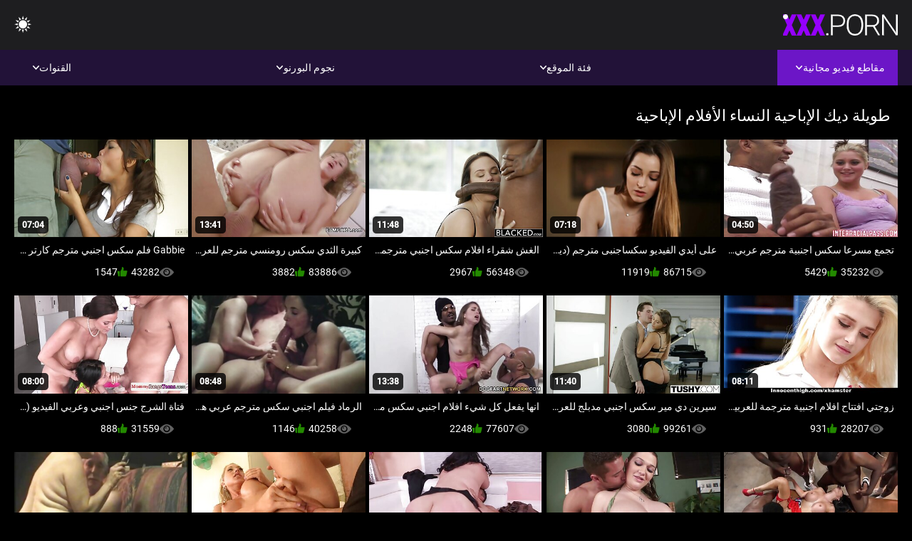

--- FILE ---
content_type: text/html; charset=UTF-8
request_url: https://ar.futaigratis.com/category/big_cock
body_size: 11037
content:
<!DOCTYPE html><html lang="ar" dir="rtl"><head>


<title>طويلة ديك الإباحية الكبار فيديو-افلام سكس عربي اجنبي مترجم  </title>
<meta http-equiv="Content-Type" content="text/html; charset=utf-8">
<meta name="description" content="Free - مجانا  طويلة ديك الإباحية مجانا الأفلام الإباحية ">
<meta name="keywords" content="نجوم الإباحة,الإباحية عالية الدقة,أشرطة الفيديو عالية الدقة,الجنس الفموي,المتشددين,واقع,لعب الأدوار,في سن المراهقة 18+,مؤخرة,كس,غنيمة,زب كبير,الاستمناء,من الخلف,اسلوب هزلي,التبشيرية,عكس راعية البقر,كس محلوق,عن قرب,صغيرة,نهود صغيرة,وجه,قذف المني,شقراء,سمراء,ألعاب الجنس,كس مشذب,الثلاثي,نجوم الإباحة,الإباحية عالية الدقة,أشرطة الفيديو عالية الدقة,الجنس الفموي,المتشددين,واقع,لعب الأدوار,في سن المراهقة,خطوة الخيال,المحرمات,نائب الرئيس طلقات,غرفة نوم سرير,بنت,الشعر الداكن,سمراء,شقراء,كس اللعب,النوم,قلص كس,الثلاثي,3 بعض,كارلي بيكر ">
<meta name="viewport" content="width=device-width, initial-scale=1">
<base target="_blank">

<link rel="icon" type="image/x-icon" href="/favicons/favicon.ico">
<link rel="apple-touch-icon" sizes="32x32" href="/favicons/touch-icon-iphone.png">
<link rel="apple-touch-icon" sizes="76x76" href="/favicons/touch-icon-ipad.png">
<link rel="apple-touch-icon" sizes="120x120" href="/favicons/touch-icon-iphone-retina.png">
<link rel="apple-touch-icon" sizes="152x152" href="/favicons/touch-icon-ipad-retina.png">

<link href="/css/all5.css" rel="stylesheet" type="text/css">
<link href="/css/slick.css" rel="stylesheet" type="text/css">
<link href="/css/select2.css" rel="stylesheet" type="text/css">
<link href="https://ar.futaigratis.com/category/big_cock/" rel="canonical">
</head>
<body class="1 box_middle no-touch">

<div class="wrapper">
<header class="pignr">
<div class="container">
<div class="holder">
<div class="column second">
<button type="button" class="hamburger" title="menu">
<span></span>
</button>
<div class="logo">
<a href="/" class="pignr">
<img src="/files/logo.png" width="161" height="30" title="افلام سكس عربي اجنبي مترجم">
</a>
</div>
</div>

<div class="column second">
<button type="button" class="change_theme js-night-mode" title="menu">
<i class="icon-shine"></i>
</button>


<button type="button" class="mask_search" title="menu">
<i class="icon-search"></i>
</button>
</div>
</div>
<div class="navigation">
<nav>
<div class="item active">
<a href="#" class="onClick pignr videos">
<span>مقاطع فيديو مجانية </span>
<i class="icon-arrow-down"></i>
</a>
<div class="dropped_sm">
<a href="/top.html" class="pignr item_sort">
<i class="icon-like"></i>
<span>الأعلى تقييما </span>
</a>
<a href="/newporn.html" class="pignr item_sort">
<i class="icon-new"></i>
<span>آخر </span>
</a>
<a href="/popular.html" class="pignr item_sort">
<i class="icon-view"></i>
<span>الأكثر مشاهدة </span>
</a>

</div>
</div>
<div class="item item_second">
<a href="#" class="pignr onClick categories">
<span>فئة الموقع </span>
<i class="icon-arrow-down"></i>
</a>
<div class="dropped_lg">
<div class="container" id="list_categories_categories_top_menu">
<div class="columns">

<div class="categories_list" id="list_categories_categories_top_menu_items">




<div class="categories_item">
<a href="/category/amateur/">الهواة اللعنة</a>
</div>			
				<div class="categories_item">
<a href="/category/hd/">مثير</a>
</div>			
				<div class="categories_item">
<a href="/category/teens/">مثير المراهقين</a>
</div>			
				<div class="categories_item">
<a href="/category/asian/">ياباني</a>
</div>			
				<div class="categories_item">
<a href="/category/milf/">ام اريد انيكها</a>
</div>			
				<div class="categories_item">
<a href="/category/matures/">ناضجة الجنس</a>
</div>			
				<div class="categories_item">
<a href="/category/blowjobs/">تمتص الديك</a>
</div>			
				<div class="categories_item">
<a href="/category/big_boobs/">كبير الثدي</a>
</div>			
				<div class="categories_item">
<a href="/category/hardcore/">الجنس الساخن</a>
</div>			
				<div class="categories_item">
<a href="/category/anal/">الشرج الفيديو</a>
</div>			
				<div class="categories_item">
<a href="/category/japanese/">ياباني</a>
</div>			
				<div class="categories_item">
<a href="/category/cumshots/">شاعر المليون أفلام</a>
</div>			
				<div class="categories_item">
<a href="/category/masturbation/">الاستمناء</a>
</div>			
				<div class="categories_item">
<a href="/category/pussy/">كس</a>
</div>			
				<div class="categories_item">
<a href="/category/voyeur/">تجسس</a>
</div>			
				<div class="categories_item">
<a href="/category/old+young/">قديم شاب إباحية</a>
</div>			
				<div class="categories_item">
<a href="/category/babes/">فاتنة الساخنة</a>
</div>			
				<div class="categories_item">
<a href="/category/wife/">زوجة</a>
</div>			
				<div class="categories_item">
<a href="/category/grannies/">الجدات</a>
</div>			
				<div class="categories_item">
<a href="/category/public_nudity/">وامض</a>
</div>			
				

<div class="categories_item">
<a href="/categories.html" class="more">انظر كل القائمة </a>
</div>
</div>
</div>
</div>
</div>
</div>

<div class="item item_second">
<a href="/category/hd/" class="pignr onClick pornstars">
<span>نجوم البورنو </span>
<i class="icon-arrow-down"></i>
</a>

</div>
<div class="item item_second">
<a href="#" class="pignr onClick channels">
<span>القنوات </span>
<i class="icon-arrow-down"></i>
</a>
<div class="dropped_lg">
<div class="container" id="list_dvds_menu_top_channels">
<div class="columns">

<div class="categories_list" id="list_dvds_menu_top_channels_items">
<div class="categories_item">
<a class="pignr" href="/tag/168/">sex اجنبي مترجم عربيs</a>
</div>		


                    
   <div class="categories_item">
<a class="pignr" href="/tag/74/">sex مترجم عربىs</a>
</div>		


                    
   <div class="categories_item">
<a class="pignr" href="/tag/5/">xnxx اجنبي مترجمs</a>
</div>		


                    
   <div class="categories_item">
<a class="pignr" href="/tag/48/">xnxx اجنبي مترجم عربيs</a>
</div>		


                    
   <div class="categories_item">
<a class="pignr" href="/tag/229/">xnxx افلام اجنبي مترجم عربيs</a>
</div>		


                    
   <div class="categories_item">
<a class="pignr" href="/tag/29/">أفلام سكس أجنبي مترجمs</a>
</div>		


                    
   <div class="categories_item">
<a class="pignr" href="/tag/50/">أفلام سكس اجنبية مترجمةs</a>
</div>		


                    
   <div class="categories_item">
<a class="pignr" href="/tag/102/">أفلام سكس اجنبية مترجمة للعربيةs</a>
</div>		


                    
   <div class="categories_item">
<a class="pignr" href="/tag/219/">أفلام سكس عربي وأجنبيs</a>
</div>		


                    
   <div class="categories_item">
<a class="pignr" href="/tag/101/">اجمل افلام سكس اجنبي مترجمs</a>
</div>		


                    
   

<div class="categories_item">
<a class="pignr" href="https://ar.seksaseksi.com/">تحميل افلام سكس مترجم</a>
</div>		

<div class="categories_item">
<a class="pignr" href="https://arabsx.xyz/">تحميل سكس عربي</a>
</div>		

<div class="categories_item">
<a class="pignr" href="https://ar.mopedar.com/">افلام رومانسيه سكس</a>
</div>		

<div class="categories_item">
<a class="pignr" href="https://ar.tynulis.com/">افلام سكس كلاسيك مترجم</a>
</div>		

<div class="categories_item">
<a class="pignr" href="https://xv77vx.com/">سكس محارم</a>
</div>		

<div class="categories_item">
<a class="pignr" href="https://ar.persiansexvideos.com/">سكس افلام رومانسية</a>
</div>		

<div class="categories_item">
<a class="pignr" href="https://ar.filmekteljes.top/">افلام سكس كلاسيك مترجم</a>
</div>		

<div class="categories_item">
<a class="pignr" href="https://ar.erotischefilmpjes.net/">افلام سكس مترجم جديد</a>
</div>		

<div class="categories_item">
<a class="pignr" href="https://ar.baberas.com/">تحميل افلام سكس مترجم</a>
</div>		

<div class="categories_item">
<a class="pignr" href="https://arabarab.net/">مقطع سكس عربي</a>
</div>		




<div class="categories_item">
<a href="/tags.html" class="pignr more">انظر كل القائمة </a>
</div>
</div>
</div>
</div>
</div>
</div>







</nav>
</div>
 </div></header>

<main>
<section class="columns_thumbs">
<div class="container">
<div class="container">
<div class="headline">
<h1 class="title">طويلة ديك الإباحية النساء الأفلام الإباحية </h1>
 </div><div class="thumbs" id="list_videos_videos_watched_right_now_items">


<div class="item thumb">
<a href="https://ar.futaigratis.com/link.php" title="تجمع مسرعا سكس اجنبية مترجم عربي العاهرة الفيديو (جيانا Foxxx)" class="th">
<span class="wrap_image th">
<img src="https://ar.futaigratis.com/media/thumbs/0/v07390.jpg?1641853468" alt="تجمع مسرعا سكس اجنبية مترجم عربي العاهرة الفيديو (جيانا Foxxx)" width="400" height="225" style="display: block;">
<span class="time">04:50</span>

</span>
<span class="tools_thumbs">
<span class="title">
تجمع مسرعا سكس اجنبية مترجم عربي العاهرة الفيديو (جيانا Foxxx)
</span>
</span>
</a>
<span class="columns">
<span class="col">
<span class="view">
<i class="icon-view"></i>
<span style="color:#FFF;">35232</span>
</span>
<span class="like_view">
<i class="icon-like"></i>
<span style="color:#FFF;">5429</span>
</span>
</span>
<span class="col second">
</span>
</span>
</div><div class="item thumb">
<a href="https://ar.futaigratis.com/link.php" title="على أيدي الفيديو سكساجنبى مترجم (ديفون لي, جانيت ميسون هولي سامبسون)" class="th">
<span class="wrap_image th">
<img src="https://ar.futaigratis.com/media/thumbs/4/v06214.jpg?1641560932" alt="على أيدي الفيديو سكساجنبى مترجم (ديفون لي, جانيت ميسون هولي سامبسون)" width="400" height="225" style="display: block;">
<span class="time">07:18</span>

</span>
<span class="tools_thumbs">
<span class="title">
على أيدي الفيديو سكساجنبى مترجم (ديفون لي, جانيت ميسون هولي سامبسون)
</span>
</span>
</a>
<span class="columns">
<span class="col">
<span class="view">
<i class="icon-view"></i>
<span style="color:#FFF;">86715</span>
</span>
<span class="like_view">
<i class="icon-like"></i>
<span style="color:#FFF;">11919</span>
</span>
</span>
<span class="col second">
</span>
</span>
</div><div class="item thumb">
<a href="/video/1247/%D8%A7%D9%84%D8%BA%D8%B4-%D8%B4%D9%82%D8%B1%D8%A7%D8%A1-%D8%A7%D9%81%D9%84%D8%A7%D9%85-%D8%B3%D9%83%D8%B3-%D8%A7%D8%AC%D9%86%D8%A8%D9%8A-%D9%85%D8%AA%D8%B1%D8%AC%D9%85%D9%87-%D9%83%D8%A7%D9%85%D9%84%D9%87-%D8%B2%D9%88%D8%AC%D8%AA%D9%87-%D8%A7%D8%B4%D8%AA%D8%B9%D9%84%D8%AA-%D8%A5%D8%B9%D8%B7%D8%A7%D8%A1-%D8%B1%D8%A6%D9%8A%D8%B3/" title="الغش شقراء افلام سكس اجنبي مترجمه كامله زوجته اشتعلت إعطاء رئيس" class="th">
<span class="wrap_image th">
<img src="https://ar.futaigratis.com/media/thumbs/7/v01247.jpg?1645920595" alt="الغش شقراء افلام سكس اجنبي مترجمه كامله زوجته اشتعلت إعطاء رئيس" width="400" height="225" style="display: block;">
<span class="time">11:48</span>

</span>
<span class="tools_thumbs">
<span class="title">
الغش شقراء افلام سكس اجنبي مترجمه كامله زوجته اشتعلت إعطاء رئيس
</span>
</span>
</a>
<span class="columns">
<span class="col">
<span class="view">
<i class="icon-view"></i>
<span style="color:#FFF;">56348</span>
</span>
<span class="like_view">
<i class="icon-like"></i>
<span style="color:#FFF;">2967</span>
</span>
</span>
<span class="col second">
</span>
</span>
</div><div class="item thumb">
<a href="https://ar.futaigratis.com/link.php" title="كبيرة الثدي سكس رومنسي مترجم للعربية فتاة تحصل مارس الجنس على الأرض" class="th">
<span class="wrap_image th">
<img src="https://ar.futaigratis.com/media/thumbs/3/v00523.jpg?1641559134" alt="كبيرة الثدي سكس رومنسي مترجم للعربية فتاة تحصل مارس الجنس على الأرض" width="400" height="225" style="display: block;">
<span class="time">13:41</span>

</span>
<span class="tools_thumbs">
<span class="title">
كبيرة الثدي سكس رومنسي مترجم للعربية فتاة تحصل مارس الجنس على الأرض
</span>
</span>
</a>
<span class="columns">
<span class="col">
<span class="view">
<i class="icon-view"></i>
<span style="color:#FFF;">83886</span>
</span>
<span class="like_view">
<i class="icon-like"></i>
<span style="color:#FFF;">3882</span>
</span>
</span>
<span class="col second">
</span>
</span>
</div><div class="item thumb">
<a href="https://ar.futaigratis.com/link.php" title="Gabbie فلم سكس اجنبي مترجم كارتر على الكمال" class="th">
<span class="wrap_image th">
<img src="https://ar.futaigratis.com/media/thumbs/6/v07286.jpg?1644467460" alt="Gabbie فلم سكس اجنبي مترجم كارتر على الكمال" width="400" height="225" style="display: block;">
<span class="time">07:04</span>

</span>
<span class="tools_thumbs">
<span class="title">
Gabbie فلم سكس اجنبي مترجم كارتر على الكمال
</span>
</span>
</a>
<span class="columns">
<span class="col">
<span class="view">
<i class="icon-view"></i>
<span style="color:#FFF;">43282</span>
</span>
<span class="like_view">
<i class="icon-like"></i>
<span style="color:#FFF;">1547</span>
</span>
</span>
<span class="col second">
</span>
</span>
</div><div class="item thumb">
<a href="/video/1618/%D8%B2%D9%88%D8%AC%D8%AA%D9%8A-%D8%A7%D9%81%D8%AA%D8%AA%D8%A7%D8%AD-%D8%A7%D9%81%D9%84%D8%A7%D9%85-%D8%A7%D8%AC%D9%86%D8%A8%D9%8A%D8%A9-%D9%85%D8%AA%D8%B1%D8%AC%D9%85%D8%A9-%D9%84%D9%84%D8%B9%D8%B1%D8%A8%D9%8A%D8%A9-%D8%B3%D9%83%D8%B3-%D8%A8%D9%8A%D8%B9-%D8%A7%D9%84%D9%81%D9%8A%D8%AF%D9%8A%D9%88-%D9%81%D9%8A%D9%83%D8%AA%D9%88%D8%B1%D9%8A%D8%A7-%D9%84%D9%88%D8%B3%D9%88%D9%86-/" title="زوجتي افتتاح افلام اجنبية مترجمة للعربية سكس بيع الفيديو (فيكتوريا لوسون)" class="th">
<span class="wrap_image th">
<img src="https://ar.futaigratis.com/media/thumbs/8/v01618.jpg?1641652691" alt="زوجتي افتتاح افلام اجنبية مترجمة للعربية سكس بيع الفيديو (فيكتوريا لوسون)" width="400" height="225" style="display: block;">
<span class="time">08:11</span>

</span>
<span class="tools_thumbs">
<span class="title">
زوجتي افتتاح افلام اجنبية مترجمة للعربية سكس بيع الفيديو (فيكتوريا لوسون)
</span>
</span>
</a>
<span class="columns">
<span class="col">
<span class="view">
<i class="icon-view"></i>
<span style="color:#FFF;">28207</span>
</span>
<span class="like_view">
<i class="icon-like"></i>
<span style="color:#FFF;">931</span>
</span>
</span>
<span class="col second">
</span>
</span>
</div><div class="item thumb">
<a href="https://ar.futaigratis.com/link.php" title="سيرين دي مير سكس اجنبي مدبلج للعربيه & إيفا Notty في أول بيان المعلم الفيديو (تشاد الأبيض)" class="th">
<span class="wrap_image th">
<img src="https://ar.futaigratis.com/media/thumbs/1/v06911.jpg?1642210684" alt="سيرين دي مير سكس اجنبي مدبلج للعربيه & إيفا Notty في أول بيان المعلم الفيديو (تشاد الأبيض)" width="400" height="225" style="display: block;">
<span class="time">11:40</span>

</span>
<span class="tools_thumbs">
<span class="title">
سيرين دي مير سكس اجنبي مدبلج للعربيه & إيفا Notty في أول بيان المعلم الفيديو (تشاد الأبيض)
</span>
</span>
</a>
<span class="columns">
<span class="col">
<span class="view">
<i class="icon-view"></i>
<span style="color:#FFF;">99261</span>
</span>
<span class="like_view">
<i class="icon-like"></i>
<span style="color:#FFF;">3080</span>
</span>
</span>
<span class="col second">
</span>
</span>
</div><div class="item thumb">
<a href="/video/5003/%D8%A7%D9%86%D9%87%D8%A7-%D9%8A%D9%81%D8%B9%D9%84-%D9%83%D9%84-%D8%B4%D9%8A%D8%A1-%D8%A7%D9%81%D9%84%D8%A7%D9%85-%D8%A7%D8%AC%D9%86%D8%A8%D9%8A-%D8%B3%D9%83%D8%B3-%D9%85%D8%AD%D8%A7%D8%B1%D9%85-%D9%85%D9%86-%D8%A3%D8%AC%D9%84-%D8%A7%D9%84%D9%85%D8%A7%D9%84-%D9%81%D9%8A%D8%AF%D9%8A%D9%88-%D9%83%D8%A7%D8%AA%D8%A7%D9%84%D9%8A%D9%86%D8%A7-%D8%A3%D9%88%D8%B3%D8%A7-/" title="انها يفعل كل شيء افلام اجنبي سكس محارم من أجل المال-فيديو (كاتالينا أوسا)" class="th">
<span class="wrap_image th">
<img src="https://ar.futaigratis.com/media/thumbs/3/v05003.jpg?1642028902" alt="انها يفعل كل شيء افلام اجنبي سكس محارم من أجل المال-فيديو (كاتالينا أوسا)" width="400" height="225" style="display: block;">
<span class="time">13:38</span>

</span>
<span class="tools_thumbs">
<span class="title">
انها يفعل كل شيء افلام اجنبي سكس محارم من أجل المال-فيديو (كاتالينا أوسا)
</span>
</span>
</a>
<span class="columns">
<span class="col">
<span class="view">
<i class="icon-view"></i>
<span style="color:#FFF;">77607</span>
</span>
<span class="like_view">
<i class="icon-like"></i>
<span style="color:#FFF;">2248</span>
</span>
</span>
<span class="col second">
</span>
</span>
</div><div class="item thumb">
<a href="https://ar.futaigratis.com/link.php" title="الرماد فيلم اجنبي سكس مترجم عربي هوليوود وبيل بيلي في المجاور العلاقة" class="th">
<span class="wrap_image th">
<img src="https://ar.futaigratis.com/media/thumbs/7/v03987.jpg?1641517692" alt="الرماد فيلم اجنبي سكس مترجم عربي هوليوود وبيل بيلي في المجاور العلاقة" width="400" height="225" style="display: block;">
<span class="time">08:48</span>

</span>
<span class="tools_thumbs">
<span class="title">
الرماد فيلم اجنبي سكس مترجم عربي هوليوود وبيل بيلي في المجاور العلاقة
</span>
</span>
</a>
<span class="columns">
<span class="col">
<span class="view">
<i class="icon-view"></i>
<span style="color:#FFF;">40258</span>
</span>
<span class="like_view">
<i class="icon-like"></i>
<span style="color:#FFF;">1146</span>
</span>
</span>
<span class="col second">
</span>
</span>
</div><div class="item thumb">
<a href="/video/4370/%D9%81%D8%AA%D8%A7%D8%A9-%D8%A7%D9%84%D8%B4%D8%B1%D8%AC-%D8%AC%D9%86%D8%B3-%D8%A7%D8%AC%D9%86%D8%A8%D9%8A-%D9%88%D8%B9%D8%B1%D8%A8%D9%8A-%D8%A7%D9%84%D9%81%D9%8A%D8%AF%D9%8A%D9%88-%D8%A8%D8%B1%D9%8A%D8%AC%D9%8A%D8%AA-%D8%A8-/" title="فتاة الشرج جنس اجنبي وعربي الفيديو (بريجيت ب)" class="th">
<span class="wrap_image th">
<img src="https://ar.futaigratis.com/media/thumbs/0/v04370.jpg?1642070178" alt="فتاة الشرج جنس اجنبي وعربي الفيديو (بريجيت ب)" width="400" height="225" style="display: block;">
<span class="time">08:00</span>

</span>
<span class="tools_thumbs">
<span class="title">
فتاة الشرج جنس اجنبي وعربي الفيديو (بريجيت ب)
</span>
</span>
</a>
<span class="columns">
<span class="col">
<span class="view">
<i class="icon-view"></i>
<span style="color:#FFF;">31559</span>
</span>
<span class="like_view">
<i class="icon-like"></i>
<span style="color:#FFF;">888</span>
</span>
</span>
<span class="col second">
</span>
</span>
</div><div class="item thumb">
<a href="/video/9125/%D8%A7%D9%84%D8%AC%D8%A7%D8%B1-%D8%A7%D9%84%D9%85%D9%86%D8%AD%D8%B1%D9%81%D9%8A%D9%86-%D8%B9%D9%84%D9%89-%D8%A7%D9%84%D8%B3%D8%A7%D8%AE%D9%86-%D8%A7%D9%81%D9%84%D8%A7%D9%85-%D8%B3%D9%83%D8%B3-%D8%A7%D8%AC%D9%86%D8%A8%D9%8A-%D9%85%D8%AA%D8%B1%D8%AC%D9%85%D9%87-%D8%B9%D8%B1%D8%A8%D9%8A-%D9%83%D8%A7%D9%85%D9%84%D9%87-%D9%81%D8%AA%D8%A7%D8%A9-%D9%81%D9%8A%D8%AF%D9%8A%D9%88-%D9%83%D8%B1%D9%8A%D8%B3%D8%AA%D9%8A%D8%A7%D9%86%D8%A7-cinn-/" title="الجار المنحرفين على الساخن افلام سكس اجنبي مترجمه عربي كامله فتاة فيديو (كريستيانا Cinn)" class="th">
<span class="wrap_image th">
<img src="https://ar.futaigratis.com/media/thumbs/5/v09125.jpg?1645661395" alt="الجار المنحرفين على الساخن افلام سكس اجنبي مترجمه عربي كامله فتاة فيديو (كريستيانا Cinn)" width="400" height="225" style="display: block;">
<span class="time">10:52</span>

</span>
<span class="tools_thumbs">
<span class="title">
الجار المنحرفين على الساخن افلام سكس اجنبي مترجمه عربي كامله فتاة فيديو (كريستيانا Cinn)
</span>
</span>
</a>
<span class="columns">
<span class="col">
<span class="view">
<i class="icon-view"></i>
<span style="color:#FFF;">36315</span>
</span>
<span class="like_view">
<i class="icon-like"></i>
<span style="color:#FFF;">1004</span>
</span>
</span>
<span class="col second">
</span>
</span>
</div><div class="item thumb">
<a href="/video/649/%D9%84%D8%A7-%D8%A7%D9%84%D8%B2%D9%87%D9%88%D8%B1-%D8%B3%D9%83%D8%B3-%D8%A7%D8%AC%D9%86%D8%A8%D9%8A-%D9%85%D8%AA%D8%B1%D8%AC%D9%85-%D9%86%D8%A7%D8%B1-%D8%A3%D8%B1%D9%8A%D8%AF-%D8%B1%D8%A3%D8%B3-%D8%A7%D9%84%D9%81%D8%B7%D8%B1-%D9%82%D8%A7%D8%B3%D9%8A%D8%A9-%D8%A7%D9%84%D8%AE%D8%A7%D8%B5-%D8%A8%D9%83/" title="لا الزهور ، سكس اجنبي مترجم نار أريد رأس الفطر قاسية الخاص بك" class="th">
<span class="wrap_image th">
<img src="https://ar.futaigratis.com/media/thumbs/9/v00649.jpg?1642990902" alt="لا الزهور ، سكس اجنبي مترجم نار أريد رأس الفطر قاسية الخاص بك" width="400" height="225" style="display: block;">
<span class="time">06:49</span>

</span>
<span class="tools_thumbs">
<span class="title">
لا الزهور ، سكس اجنبي مترجم نار أريد رأس الفطر قاسية الخاص بك
</span>
</span>
</a>
<span class="columns">
<span class="col">
<span class="view">
<i class="icon-view"></i>
<span style="color:#FFF;">35468</span>
</span>
<span class="like_view">
<i class="icon-like"></i>
<span style="color:#FFF;">949</span>
</span>
</span>
<span class="col second">
</span>
</span>
</div><div class="item thumb">
<a href="https://ar.futaigratis.com/link.php" title="Mammograb سكس اجنبي مترجم جديد صديقتي فيديو (نيكي بنز, Nikki Sexx)" class="th">
<span class="wrap_image th">
<img src="https://ar.futaigratis.com/media/thumbs/7/v06597.jpg?1641750734" alt="Mammograb سكس اجنبي مترجم جديد صديقتي فيديو (نيكي بنز, Nikki Sexx)" width="400" height="225" style="display: block;">
<span class="time">12:14</span>

</span>
<span class="tools_thumbs">
<span class="title">
Mammograb سكس اجنبي مترجم جديد صديقتي فيديو (نيكي بنز, Nikki Sexx)
</span>
</span>
</a>
<span class="columns">
<span class="col">
<span class="view">
<i class="icon-view"></i>
<span style="color:#FFF;">35322</span>
</span>
<span class="like_view">
<i class="icon-like"></i>
<span style="color:#FFF;">882</span>
</span>
</span>
<span class="col second">
</span>
</span>
</div><div class="item thumb">
<a href="https://ar.futaigratis.com/link.php" title="أكثر سيكس اجنبي مترجم عربي من يبدو الفيديو (المطر الكرز)" class="th">
<span class="wrap_image th">
<img src="https://ar.futaigratis.com/media/thumbs/1/v02931.jpg?1644377786" alt="أكثر سيكس اجنبي مترجم عربي من يبدو الفيديو (المطر الكرز)" width="400" height="225" style="display: block;">
<span class="time">06:20</span>

</span>
<span class="tools_thumbs">
<span class="title">
أكثر سيكس اجنبي مترجم عربي من يبدو الفيديو (المطر الكرز)
</span>
</span>
</a>
<span class="columns">
<span class="col">
<span class="view">
<i class="icon-view"></i>
<span style="color:#FFF;">81299</span>
</span>
<span class="like_view">
<i class="icon-like"></i>
<span style="color:#FFF;">1944</span>
</span>
</span>
<span class="col second">
</span>
</span>
</div><div class="item thumb">
<a href="/video/4433/%D8%B7%D9%84%D9%82%D8%AA%D9%8A%D9%86-%D9%81%D9%8A-%D8%A7%D9%84%D9%81%D9%83-%D9%85%D9%82%D8%A7%D8%B7%D8%B9-%D9%81%D9%8A%D8%AF%D9%8A%D9%88-%D8%B3%D9%83%D8%B3-%D8%A7%D8%AC%D9%86%D8%A8%D9%8A-%D9%88%D8%B9%D8%B1%D8%A8%D9%8A-%D8%A7%D9%84%D9%81%D9%8A%D8%AF%D9%8A%D9%88-%D8%A8%D8%B1%D9%8A%D8%AA%D9%86%D9%8A-%D8%A7%D9%84%D8%B9%D9%86%D8%A8%D8%B1-/" title="طلقتين في الفك! مقاطع فيديو سكس اجنبي وعربي الفيديو (بريتني العنبر)" class="th">
<span class="wrap_image th">
<img src="https://ar.futaigratis.com/media/thumbs/3/v04433.jpg?1642129568" alt="طلقتين في الفك! مقاطع فيديو سكس اجنبي وعربي الفيديو (بريتني العنبر)" width="400" height="225" style="display: block;">
<span class="time">10:46</span>

</span>
<span class="tools_thumbs">
<span class="title">
طلقتين في الفك! مقاطع فيديو سكس اجنبي وعربي الفيديو (بريتني العنبر)
</span>
</span>
</a>
<span class="columns">
<span class="col">
<span class="view">
<i class="icon-view"></i>
<span style="color:#FFF;">98471</span>
</span>
<span class="like_view">
<i class="icon-like"></i>
<span style="color:#FFF;">2352</span>
</span>
</span>
<span class="col second">
</span>
</span>
</div><div class="item thumb">
<a href="/video/6281/%D9%81%D9%8A%D8%AF%D9%8A%D9%88-%D8%B3%D9%8A%D9%86%D9%83%D9%88-%D8%AF%D9%8A-%D8%B3%D9%83%D8%B3-%D9%85%D8%AA%D8%B1%D8%AC%D9%85-%D8%B9%D8%B1%D8%A8%D9%8A-%D8%A7%D8%AC%D9%86%D8%A8%D9%8A-%D9%85%D8%A7%D9%8A%D9%88-%D8%A7%D9%84%D9%85%D8%A7%D8%B3-%D9%83%D9%8A%D8%AA%D9%8A-/" title="فيديو سينكو دي سكس مترجم عربي اجنبي مايو (الماس كيتي)" class="th">
<span class="wrap_image th">
<img src="https://ar.futaigratis.com/media/thumbs/1/v06281.jpg?1642210685" alt="فيديو سينكو دي سكس مترجم عربي اجنبي مايو (الماس كيتي)" width="400" height="225" style="display: block;">
<span class="time">07:19</span>

</span>
<span class="tools_thumbs">
<span class="title">
فيديو سينكو دي سكس مترجم عربي اجنبي مايو (الماس كيتي)
</span>
</span>
</a>
<span class="columns">
<span class="col">
<span class="view">
<i class="icon-view"></i>
<span style="color:#FFF;">14301</span>
</span>
<span class="like_view">
<i class="icon-like"></i>
<span style="color:#FFF;">328</span>
</span>
</span>
<span class="col second">
</span>
</span>
</div><div class="item thumb">
<a href="/video/9943/%D8%A7%D9%84%D8%BA%D8%B3%D9%8A%D9%84-%D8%A7%D9%84%D9%82%D8%B0%D8%B1-%D9%81%D9%8A%D8%AF%D9%8A%D9%88-%D8%AA%D9%8A%D8%A7-%D9%85%D8%A7%D9%83%D9%86%D8%B2%D9%8A-xnxx-%D8%A7%D8%AC%D9%86%D8%A8%D9%8A-%D9%85%D8%AA%D8%B1%D8%AC%D9%85/" title="الغسيل القذر فيديو (تيا ماكنزي) xnxx اجنبي مترجم" class="th">
<span class="wrap_image th">
<img src="https://ar.futaigratis.com/media/thumbs/3/v09943.jpg?1641429403" alt="الغسيل القذر فيديو (تيا ماكنزي) xnxx اجنبي مترجم" width="400" height="225" style="display: block;">
<span class="time">08:00</span>

</span>
<span class="tools_thumbs">
<span class="title">
الغسيل القذر فيديو (تيا ماكنزي) xnxx اجنبي مترجم
</span>
</span>
</a>
<span class="columns">
<span class="col">
<span class="view">
<i class="icon-view"></i>
<span style="color:#FFF;">92048</span>
</span>
<span class="like_view">
<i class="icon-like"></i>
<span style="color:#FFF;">2109</span>
</span>
</span>
<span class="col second">
</span>
</span>
</div><div class="item thumb">
<a href="/video/3502/%D8%B2%D9%88%D8%AC%D8%A9-%D8%A7%D9%84%D8%A7%D8%B3%D8%AA%D8%AD%D9%85%D8%A7%D9%85-%D9%85%D8%B9-%D8%AC%D9%84%D9%8A%D8%B3%D8%A9-%D8%A7%D9%84%D8%A3%D8%B7%D9%81%D8%A7%D9%84-%D9%81%D9%8A%D8%AF%D9%8A%D9%88-%D8%A7%D9%81%D8%A7-%D8%A3%D8%AF%D8%A7%D9%85%D8%B3-%D8%A7%D9%81%D9%84%D8%A7%D9%85-%D8%B3%D9%83%D8%B3-%D8%A7%D8%AC%D9%86%D8%A8%D9%8A-%D8%AC%D8%AF%D9%8A%D8%AF-%D9%85%D8%AA%D8%B1%D8%AC%D9%85-%D8%AC%D9%8A%D8%B3%D9%8A-%D8%AC%D9%88%D9%86%D8%B2-%D8%A3%D8%BA%D8%B3%D8%B7%D8%B3-%D8%A3%D9%85%D9%8A%D8%B3-/" title="زوجة الاستحمام مع جليسة الأطفال-فيديو (افا أدامس, افلام سكس اجنبي جديد مترجم جيسي جونز, أغسطس أميس)" class="th">
<span class="wrap_image th">
<img src="https://ar.futaigratis.com/media/thumbs/2/v03502.jpg?1641957687" alt="زوجة الاستحمام مع جليسة الأطفال-فيديو (افا أدامس, افلام سكس اجنبي جديد مترجم جيسي جونز, أغسطس أميس)" width="400" height="225" style="display: block;">
<span class="time">10:20</span>

</span>
<span class="tools_thumbs">
<span class="title">
زوجة الاستحمام مع جليسة الأطفال-فيديو (افا أدامس, افلام سكس اجنبي جديد مترجم جيسي جونز, أغسطس أميس)
</span>
</span>
</a>
<span class="columns">
<span class="col">
<span class="view">
<i class="icon-view"></i>
<span style="color:#FFF;">75609</span>
</span>
<span class="like_view">
<i class="icon-like"></i>
<span style="color:#FFF;">1713</span>
</span>
</span>
<span class="col second">
</span>
</span>
</div><div class="item thumb">
<a href="https://ar.futaigratis.com/link.php" title="الأم يعرف أفضل من خلال إعطاء رئيس سكس عربي افلام اجنبية" class="th">
<span class="wrap_image th">
<img src="https://ar.futaigratis.com/media/thumbs/5/v00365.jpg?1643077326" alt="الأم يعرف أفضل من خلال إعطاء رئيس سكس عربي افلام اجنبية" width="400" height="225" style="display: block;">
<span class="time">13:03</span>

</span>
<span class="tools_thumbs">
<span class="title">
الأم يعرف أفضل من خلال إعطاء رئيس سكس عربي افلام اجنبية
</span>
</span>
</a>
<span class="columns">
<span class="col">
<span class="view">
<i class="icon-view"></i>
<span style="color:#FFF;">96485</span>
</span>
<span class="like_view">
<i class="icon-like"></i>
<span style="color:#FFF;">2171</span>
</span>
</span>
<span class="col second">
</span>
</span>
</div><div class="item thumb">
<a href="https://ar.futaigratis.com/link.php" title="فرصتك افلام عربي واجنبي مترجم للتغلب على مؤخرتي! الفيديو (ميسي مارتينيز)" class="th">
<span class="wrap_image th">
<img src="https://ar.futaigratis.com/media/thumbs/5/v06135.jpg?1644197838" alt="فرصتك افلام عربي واجنبي مترجم للتغلب على مؤخرتي! الفيديو (ميسي مارتينيز)" width="400" height="225" style="display: block;">
<span class="time">07:00</span>

</span>
<span class="tools_thumbs">
<span class="title">
فرصتك افلام عربي واجنبي مترجم للتغلب على مؤخرتي! الفيديو (ميسي مارتينيز)
</span>
</span>
</a>
<span class="columns">
<span class="col">
<span class="view">
<i class="icon-view"></i>
<span style="color:#FFF;">4070</span>
</span>
<span class="like_view">
<i class="icon-like"></i>
<span style="color:#FFF;">91</span>
</span>
</span>
<span class="col second">
</span>
</span>
</div><div class="item thumb">
<a href="/video/9469/%D8%AD%D8%B2%D8%A8-%D8%A7%D9%81%D9%84%D8%A7%D9%85-%D8%B3%D9%83%D8%B3-%D8%A7%D8%AC%D9%86%D8%A8%D9%89-%D9%85%D8%AA%D8%B1%D8%AC%D9%85-%D8%A7%D9%84%D8%A8%D9%8A%D8%AA-%D9%85%D9%82%D8%B1%D9%81/" title="حزب افلام سكس اجنبى مترجم البيت مقرف" class="th">
<span class="wrap_image th">
<img src="https://ar.futaigratis.com/media/thumbs/9/v09469.jpg?1644465084" alt="حزب افلام سكس اجنبى مترجم البيت مقرف" width="400" height="225" style="display: block;">
<span class="time">08:32</span>

</span>
<span class="tools_thumbs">
<span class="title">
حزب افلام سكس اجنبى مترجم البيت مقرف
</span>
</span>
</a>
<span class="columns">
<span class="col">
<span class="view">
<i class="icon-view"></i>
<span style="color:#FFF;">95033</span>
</span>
<span class="like_view">
<i class="icon-like"></i>
<span style="color:#FFF;">1969</span>
</span>
</span>
<span class="col second">
</span>
</span>
</div><div class="item thumb">
<a href="/video/3069/%D8%A2%D8%B3%D8%A7-%D9%85%D9%88%D8%A7%D9%82%D8%B9-%D8%B3%D9%83%D8%B3-%D8%A7%D8%AC%D9%86%D8%A8%D9%8A-%D9%85%D8%AA%D8%B1%D8%AC%D9%85-%D8%A3%D9%83%D9%8A%D8%B1%D8%A7-%D9%85%D9%8A%D9%83-%D8%A7%D9%84%D8%A3%D8%B2%D8%B1%D9%82-%D9%81%D9%8A-%D8%A7%D9%84%D9%85%D8%B4%D8%A7%D8%BA%D8%A8-%D8%A7%D9%84%D8%AA%D8%AF%D9%84%D9%8A%D9%83/" title="آسا مواقع سكس اجنبي مترجم أكيرا & ميك الأزرق في المشاغب التدليك" class="th">
<span class="wrap_image th">
<img src="https://ar.futaigratis.com/media/thumbs/9/v03069.jpg?1643072070" alt="آسا مواقع سكس اجنبي مترجم أكيرا & ميك الأزرق في المشاغب التدليك" width="400" height="225" style="display: block;">
<span class="time">08:13</span>

</span>
<span class="tools_thumbs">
<span class="title">
آسا مواقع سكس اجنبي مترجم أكيرا & ميك الأزرق في المشاغب التدليك
</span>
</span>
</a>
<span class="columns">
<span class="col">
<span class="view">
<i class="icon-view"></i>
<span style="color:#FFF;">81953</span>
</span>
<span class="like_view">
<i class="icon-like"></i>
<span style="color:#FFF;">1687</span>
</span>
</span>
<span class="col second">
</span>
</span>
</div><div class="item thumb">
<a href="/video/874/%D8%A7%D9%84%D9%83%D9%84%D8%A8%D8%A7%D8%AA-%D8%B3%D9%83%D8%B3-%D8%A7%D8%AC%D9%86%D8%A8%D9%89-%D9%85%D8%AA%D8%B1%D8%AC%D9%85-%D8%B9%D8%B1%D8%A8%D9%89-%D8%A7%D9%84%D8%B3%D8%A7%D8%AE%D9%86%D8%A9-%D9%85%D8%B3%D8%B1%D9%88%D8%B1-%D8%A7%D9%84%D8%A3%D8%B3%D9%88%D8%AF-%D8%A7%D9%84%D9%84%D8%AD%D9%88%D9%85-%D8%AF%D9%85%D9%8A%D8%A9/" title="الكلبات سكس اجنبى مترجم عربى الساخنة مسرور الأسود اللحوم دمية" class="th">
<span class="wrap_image th">
<img src="https://ar.futaigratis.com/media/thumbs/4/v00874.jpg?1645920588" alt="الكلبات سكس اجنبى مترجم عربى الساخنة مسرور الأسود اللحوم دمية" width="400" height="225" style="display: block;">
<span class="time">08:02</span>

</span>
<span class="tools_thumbs">
<span class="title">
الكلبات سكس اجنبى مترجم عربى الساخنة مسرور الأسود اللحوم دمية
</span>
</span>
</a>
<span class="columns">
<span class="col">
<span class="view">
<i class="icon-view"></i>
<span style="color:#FFF;">81910</span>
</span>
<span class="like_view">
<i class="icon-like"></i>
<span style="color:#FFF;">1678</span>
</span>
</span>
<span class="col second">
</span>
</span>
</div><div class="item thumb">
<a href="/video/9806/%D9%83%D8%A8%D9%8A%D8%B1-%D8%B3%D9%83%D8%B3-%D8%A7%D8%AC%D9%86%D8%A8%D9%8A-%D9%85%D8%AD%D8%B1%D9%85%D8%A7%D8%AA-%D8%A7%D9%84%D8%AB%D8%AF%D9%8A-%D9%88-%D8%B1%D8%A6%D9%8A%D8%B3-%D8%A7%D9%84%D9%81%D9%8A%D8%AF%D9%8A%D9%88-%D9%85%D9%8A%D9%84%D9%8A%D9%86%D8%A7-%D9%85%D9%8A%D8%B3%D9%88%D9%86-/" title="كبير سكس اجنبي محرمات الثدي و رئيس الفيديو (ميلينا ميسون)" class="th">
<span class="wrap_image th">
<img src="https://ar.futaigratis.com/media/thumbs/6/v09806.jpg?1641950515" alt="كبير سكس اجنبي محرمات الثدي و رئيس الفيديو (ميلينا ميسون)" width="400" height="225" style="display: block;">
<span class="time">06:49</span>

</span>
<span class="tools_thumbs">
<span class="title">
كبير سكس اجنبي محرمات الثدي و رئيس الفيديو (ميلينا ميسون)
</span>
</span>
</a>
<span class="columns">
<span class="col">
<span class="view">
<i class="icon-view"></i>
<span style="color:#FFF;">98245</span>
</span>
<span class="like_view">
<i class="icon-like"></i>
<span style="color:#FFF;">2003</span>
</span>
</span>
<span class="col second">
</span>
</span>
</div><div class="item thumb">
<a href="/video/2274/%D8%A7%D9%84%D8%A8%D9%84%D8%AF-%D8%B4%D9%87%D9%88%D8%A9-%D8%B3%D9%83%D8%B3-%D8%A7%D9%81%D9%84%D8%A7%D9%85-%D8%A7%D8%AC%D9%86%D8%A8%D9%8A%D8%A9-%D9%85%D8%AA%D8%B1%D8%AC%D9%85%D8%A9-%D8%A7%D9%84%D9%81%D9%8A%D8%AF%D9%8A%D9%88-%D8%B4%D9%8A%D9%8A-%D8%A7%D9%84%D8%B5%D9%8A%D9%81-%D8%A7%D9%84%D9%85%D8%B9%D9%84%D9%89-%D8%B1%D8%A7%D9%8A-/" title="البلد شهوة سكس افلام اجنبية مترجمة الفيديو (شيي الصيف ، المعلى راي)" class="th">
<span class="wrap_image th">
<img src="https://ar.futaigratis.com/media/thumbs/4/v02274.jpg?1641981121" alt="البلد شهوة سكس افلام اجنبية مترجمة الفيديو (شيي الصيف ، المعلى راي)" width="400" height="225" style="display: block;">
<span class="time">01:25</span>

</span>
<span class="tools_thumbs">
<span class="title">
البلد شهوة سكس افلام اجنبية مترجمة الفيديو (شيي الصيف ، المعلى راي)
</span>
</span>
</a>
<span class="columns">
<span class="col">
<span class="view">
<i class="icon-view"></i>
<span style="color:#FFF;">60645</span>
</span>
<span class="like_view">
<i class="icon-like"></i>
<span style="color:#FFF;">1224</span>
</span>
</span>
<span class="col second">
</span>
</span>
</div><div class="item thumb">
<a href="/video/1124/%D8%A5%D9%84%D9%8A%D9%83-%D9%83%D9%8A%D9%81-%D8%B4%D9%83%D8%B1%D8%AA-%D8%A7%D9%81%D9%84%D8%A7%D9%85-%D8%B3%D9%83%D8%B3-%D8%A7%D8%AC%D9%86%D8%A8%D9%89-%D9%85%D8%AA%D8%B1%D8%AC%D9%85-%D8%A3%D9%88%D9%84%D9%8A%D9%81%D9%8A%D8%A7-%D8%A7%D9%84%D8%AC%D8%A7%D8%B1-%D9%85%D9%8A%D9%83/" title="إليك كيف شكرت افلام سكس اجنبى مترجم أوليفيا الجار ميك" class="th">
<span class="wrap_image th">
<img src="https://ar.futaigratis.com/media/thumbs/4/v01124.jpg?1641532064" alt="إليك كيف شكرت افلام سكس اجنبى مترجم أوليفيا الجار ميك" width="400" height="225" style="display: block;">
<span class="time">11:42</span>

</span>
<span class="tools_thumbs">
<span class="title">
إليك كيف شكرت افلام سكس اجنبى مترجم أوليفيا الجار ميك
</span>
</span>
</a>
<span class="columns">
<span class="col">
<span class="view">
<i class="icon-view"></i>
<span style="color:#FFF;">2524</span>
</span>
<span class="like_view">
<i class="icon-like"></i>
<span style="color:#FFF;">50</span>
</span>
</span>
<span class="col second">
</span>
</span>
</div><div class="item thumb">
<a href="/video/528/%D8%B3%D9%85%D8%B1%D8%A7%D8%A1-%D9%88-%D8%A3%D9%85%D9%8A-%D8%A7%D9%81%D9%84%D8%A7%D9%85-%D8%B3%D9%83%D8%B3-%D8%A7%D8%AC%D9%86%D8%A8%D9%8A-%D9%85%D8%AA%D8%B1%D8%AC%D9%85%D9%87-%D8%B9%D8%B1%D8%A8%D9%8A-%D9%83%D8%A7%D9%85%D9%84%D9%87-%D9%81%D9%8A-%D8%B3%D9%86-%D8%A7%D9%84%D9%85%D8%B1%D8%A7%D9%87%D9%82%D8%A9-%D8%AD%D8%B5%D8%A9-%D8%A7%D9%84%D8%AF%D9%8A%D9%83/" title="سمراء و أمي افلام سكس اجنبي مترجمه عربي كامله في سن المراهقة حصة الديك" class="th">
<span class="wrap_image th">
<img src="https://ar.futaigratis.com/media/thumbs/8/v00528.jpg?1641449246" alt="سمراء و أمي افلام سكس اجنبي مترجمه عربي كامله في سن المراهقة حصة الديك" width="400" height="225" style="display: block;">
<span class="time">08:39</span>

</span>
<span class="tools_thumbs">
<span class="title">
سمراء و أمي افلام سكس اجنبي مترجمه عربي كامله في سن المراهقة حصة الديك
</span>
</span>
</a>
<span class="columns">
<span class="col">
<span class="view">
<i class="icon-view"></i>
<span style="color:#FFF;">47097</span>
</span>
<span class="like_view">
<i class="icon-like"></i>
<span style="color:#FFF;">923</span>
</span>
</span>
<span class="col second">
</span>
</span>
</div><div class="item thumb">
<a href="/video/4211/%D8%A8%D8%B1%D8%A7%D9%86%D8%AF%D9%8A-%D8%A7%D9%84%D8%AD%D8%A8-%D9%81%D9%8A-%D8%A3%D9%88%D9%84-%D8%B3%D9%83%D8%B3-%D8%A7%D8%AC%D9%86%D8%A8%D9%8A-%D9%85%D8%AA%D8%B1%D8%AC%D9%85-%D9%86%D8%A7%D8%B1-%D8%A7%D9%84%D8%AC%D9%86%D8%B3-%D8%A7%D9%84%D9%85%D8%B9%D9%84%D9%85-%D8%A7%D9%84%D9%81%D9%8A%D8%AF%D9%8A%D9%88-%D8%A2%D9%8A%D9%83-diezel-/" title="براندي الحب في أول سكس اجنبي مترجم نار الجنس المعلم الفيديو (آيك Diezel)" class="th">
<span class="wrap_image th">
<img src="https://ar.futaigratis.com/media/thumbs/1/v04211.jpg?1641741784" alt="براندي الحب في أول سكس اجنبي مترجم نار الجنس المعلم الفيديو (آيك Diezel)" width="400" height="225" style="display: block;">
<span class="time">01:00</span>

</span>
<span class="tools_thumbs">
<span class="title">
براندي الحب في أول سكس اجنبي مترجم نار الجنس المعلم الفيديو (آيك Diezel)
</span>
</span>
</a>
<span class="columns">
<span class="col">
<span class="view">
<i class="icon-view"></i>
<span style="color:#FFF;">58710</span>
</span>
<span class="like_view">
<i class="icon-like"></i>
<span style="color:#FFF;">1121</span>
</span>
</span>
<span class="col second">
</span>
</span>
</div><div class="item thumb">
<a href="/video/6810/%D9%81%D9%8A%D8%AF%D9%8A%D9%88-%D8%AC%D8%B3%D8%AF-%D8%A7%D9%84%D8%A5%D9%84%D9%87%D8%A9-%D8%A5%D8%B1%D9%8A%D9%83%D8%A7-%D9%84%D9%8A%D9%88-%D9%81%D9%8A%D9%84%D9%85-%D8%B3%D9%83%D8%B3-%D9%85%D8%AA%D8%B1%D8%AC%D9%85-%D8%A7%D8%AC%D9%86%D8%A8%D9%8A/" title="فيديو جسد الإلهة (إريكا ليو) فيلم سكس مترجم اجنبي" class="th">
<span class="wrap_image th">
<img src="https://ar.futaigratis.com/media/thumbs/0/v06810.jpg?1643252834" alt="فيديو جسد الإلهة (إريكا ليو) فيلم سكس مترجم اجنبي" width="400" height="225" style="display: block;">
<span class="time">10:23</span>

</span>
<span class="tools_thumbs">
<span class="title">
فيديو جسد الإلهة (إريكا ليو) فيلم سكس مترجم اجنبي
</span>
</span>
</a>
<span class="columns">
<span class="col">
<span class="view">
<i class="icon-view"></i>
<span style="color:#FFF;">70181</span>
</span>
<span class="like_view">
<i class="icon-like"></i>
<span style="color:#FFF;">1334</span>
</span>
</span>
<span class="col second">
</span>
</span>
</div><div class="item thumb">
<a href="/video/3927/%D8%AC%D9%8A%D9%86%D8%A7-%D9%8A-%D8%B1%D9%88%D8%B3-%D9%88-%D8%B3%D9%83%D8%B3%D8%A7%D8%AC%D9%86%D8%A8%D9%89-%D9%85%D8%AA%D8%B1%D8%AC%D9%85-%D8%A8%D9%8A%D9%84-%D8%A8%D9%8A%D9%84%D9%8A-%D9%81%D9%8A-%D9%84%D8%AF%D9%8A-%D8%B2%D9%88%D8%AC%D8%A9/" title="جينا ي روس و سكساجنبى مترجم بيل بيلي في لدي زوجة" class="th">
<span class="wrap_image th">
<img src="https://ar.futaigratis.com/media/thumbs/7/v03927.jpg?1641919082" alt="جينا ي روس و سكساجنبى مترجم بيل بيلي في لدي زوجة" width="400" height="225" style="display: block;">
<span class="time">08:12</span>

</span>
<span class="tools_thumbs">
<span class="title">
جينا ي روس و سكساجنبى مترجم بيل بيلي في لدي زوجة
</span>
</span>
</a>
<span class="columns">
<span class="col">
<span class="view">
<i class="icon-view"></i>
<span style="color:#FFF;">54895</span>
</span>
<span class="like_view">
<i class="icon-like"></i>
<span style="color:#FFF;">1028</span>
</span>
</span>
<span class="col second">
</span>
</span>
</div>

</div>
</div>

		<style>
a.button {
       border: solid 1px #32373b;
    background: #3e4347;
    box-shadow: inset 0 1px 1px rgb(255 255 255 / 10%), 0 1px 3px rgb(0 0 0 / 10%);
    color: #feffff;
    text-shadow: 0 1px 0 rgb(0 0 0 / 50%);
    display: inline-block;
    padding: 6px 12px;
    margin-right: 4px;
    margin-bottom: 2px;
    text-decoration: none;
    }
    a.button.current {
  
       background: #2f3237;
    box-shadow: inset 0 0 8px rgb(0 0 0 / 50%), 0 1px 0 rgb(255 255 255 / 10%);
    color: #feffff;
    text-shadow: 0 1px 0 rgb(0 0 0 / 50%);
    display: inline-block;
    padding: 6px 12px;
    margin-right: 4px;
    margin-bottom: 2px;
    text-decoration: none;
        
    } 
    
    .paginator {        
    color: #feffff;
    text-shadow: 0 1px 0 rgb(0 0 0 / 50%);
    display: inline-block;
    padding: 6px 12px;
    margin-right: 4px;
    margin-bottom: 2px;
    text-decoration: none;  }
    
    .paginator a {      border: solid 1px #32373b;
    background: #3e4347;
    box-shadow: inset 0 1px 1px rgb(255 255 255 / 10%), 0 1px 3px rgb(0 0 0 / 10%);
    color: #feffff;
    text-shadow: 0 1px 0 rgb(0 0 0 / 50%);
    display: inline-block;
    padding: 6px 12px;
    margin-right: 4px;
    margin-bottom: 2px;
    text-decoration: none;
    }
        .paginator a:hover {      background:#9500fd;
border:1px solid #3a0430
    }
   

		</style>		


<div class="paginator"><a href='https://ar.futaigratis.com/category/big_cock?page=1' class='button current'>1</a> <a href='https://ar.futaigratis.com/category/big_cock?page=2' class='button'>2</a> <a href='https://ar.futaigratis.com/category/big_cock?page=3' class='button'>3</a> <a href='https://ar.futaigratis.com/category/big_cock?page=4' class='button'>4</a> <a href='https://ar.futaigratis.com/category/big_cock?page=5' class='button'>5</a> <a href='https://ar.futaigratis.com/category/big_cock?page=6' class='button'>6</a> <a href='https://ar.futaigratis.com/category/big_cock?page=7' class='button'>7</a> <a href='https://ar.futaigratis.com/category/big_cock?page=2' class='button'><span>&rarr;</span></a></div>


</div>
</section>




</main>



<div class="mobile-bottom-menu" style="display: none;">
<a class="pignr home" href="/">
<i class="mbmicon-newest"></i>
<span>الصفحة الرئيسية </span>
</a>
<a class="pignr newest" href="/new.html">
<i class="mbmicon-home"></i>
<span>الأحدث </span>
</a>
<a class="pignr categories" href="/categories.html">
<i class="mbmicon-categories"></i>
<span>تبا الفئة </span>
</a>
<a class="pignr channels" href="/tags.html">
<i class="mbmicon-channels"></i>
<span>القنوات </span>
</a>
<a class="pignr pornstars" href="/category/hd/">
<i class="mbmicon-pornstars"></i>
<span>نجوم البورنو </span>
</a>
</div>

<style>p a{color:#FFF !important;}</style><p></p>

<footer>
<div class="container">
<div class="footer_holder">
<div class="logo_footer">
<a class="pignr" href="/" title="menu">
<svg enable-background="new 0 0 161 30" version="1.1" viewBox="0 0 161 30" width="240" height="45" xml:space="preserve" xmlns="http://www.w3.org/2000/svg">
<g enable-background="new    ">
<linearGradient id="a" x1="54.668" x2="1.7229" y1="31.584" y2="1.0161" gradientUnits="userSpaceOnUse">
<stop stop-color="#9500FD" offset="0"></stop>
<stop stop-color="#9500FD" offset="1"></stop>
</linearGradient>
<path d="m0 30h7v-26h-7v26zm9-24h9v24h7v-24h10v-6h-26v6zm45.26 8.285c-1.313-0.749-2.991-1.447-5.035-2.096-2.044-0.647-3.472-1.276-4.284-1.885-0.812-0.607-1.218-1.286-1.218-2.035 0-0.855 0.369-1.562 1.106-2.116s1.742-0.832 3.015-0.832c1.259 0 2.257 0.328 2.995 0.982 0.737 0.655 1.106 1.578 1.106 2.768h7.106c0-1.777-0.467-3.358-1.401-4.742s-2.243-2.45-3.928-3.198c-1.685-0.749-3.59-1.124-5.715-1.124-2.179 0-4.142 0.345-5.888 1.033s-3.096 1.651-4.05 2.888c-0.955 1.237-1.432 2.664-1.432 4.281 0 3.249 1.915 5.803 5.746 7.66 1.177 0.575 2.693 1.171 4.547 1.785 1.854 0.615 3.15 1.21 3.888 1.784 0.738 0.575 1.106 1.378 1.106 2.407 0 0.909-0.342 1.614-1.025 2.115-0.684 0.502-1.614 0.752-2.792 0.752-1.84 0-3.17-0.371-3.989-1.113-0.819-0.741-1.229-1.895-1.229-3.459h-7.146c0 1.925 0.49 3.627 1.472 5.104 0.981 1.479 2.443 2.641 4.385 3.49 1.942 0.848 4.111 1.272 6.506 1.272 3.397 0 6.07-0.729 8.02-2.186 1.949-1.457 2.923-3.462 2.923-6.017 2e-3 -3.193-1.595-5.699-4.789-7.518z" fill="url(#a)"></path>
</g>
<g enable-background="new">
<path class="wrap_letter" d="m62.113 26.478c-0.542 0-0.964 0.164-1.269 0.492-0.305 0.327-0.457 0.725-0.457 1.192 0 0.469 0.152 0.853 0.457 1.153 0.304 0.301 0.727 0.451 1.269 0.451 0.541 0 0.967-0.15 1.279-0.451 0.311-0.301 0.467-0.685 0.467-1.153s-0.156-0.865-0.467-1.192c-0.312-0.328-0.738-0.492-1.279-0.492zm22.414-23.744c-1.78-1.551-4.206-2.326-7.278-2.326h-10.07v29.198h2.498v-11.891h7.511c3.249 0 5.728-0.745 7.441-2.236 1.712-1.49 2.568-3.606 2.568-6.347 0-2.715-0.89-4.847-2.67-6.398zm-1.736 11.188c-1.271 1.139-3.119 1.707-5.542 1.707h-7.572v-13.135h7.735c2.328 0.027 4.124 0.64 5.39 1.837 1.265 1.199 1.897 2.809 1.897 4.831 0 2.034-0.636 3.622-1.908 4.76zm24.135-12.29c-1.74-1.084-3.746-1.625-6.02-1.625s-4.284 0.552-6.03 1.655c-1.745 1.103-3.096 2.681-4.05 4.732s-1.432 4.408-1.432 7.069v3.007c0 4.146 1.062 7.437 3.188 9.877 2.125 2.439 4.913 3.659 8.364 3.659 2.288 0 4.304-0.548 6.05-1.644 1.746-1.097 3.09-2.661 4.03-4.692 0.94-2.032 1.411-4.393 1.411-7.079v-3.489c-0.041-2.607-0.535-4.899-1.482-6.879-0.947-1.977-2.291-3.509-4.029-4.591zm3.013 14.879c0 3.57-0.791 6.354-2.375 8.353-1.583 1.998-3.789 2.998-6.618 2.998-2.788 0-4.994-1.013-6.618-3.037-1.624-2.026-2.436-4.771-2.436-8.232v-3.048c0-3.583 0.814-6.374 2.445-8.373 1.631-1.998 3.82-2.998 6.568-2.998 2.801 0 5.008 0.996 6.618 2.988s2.415 4.746 2.415 8.262v3.087zm23.249-2.563c1.109-1.428 1.664-3.078 1.664-4.947 0-2.71-0.887-4.82-2.659-6.329-1.773-1.509-4.236-2.264-7.39-2.264h-9.603v29.198h2.517v-12.172h8.588l7.146 12.173h2.66v-0.261l-7.391-12.433c1.868-0.548 3.357-1.536 4.468-2.965zm-7.817 1.401h-7.654v-12.855h7.045c2.396 0 4.257 0.569 5.583 1.707 1.327 1.139 1.989 2.738 1.989 4.8 0 1.875-0.636 3.401-1.908 4.579-1.272 1.179-2.957 1.769-5.055 1.769zm33.147-14.941v25.007l-17.012-25.007h-2.518v29.198h2.518v-24.987l16.992 24.987h2.496v-29.198h-2.476z" fill="#fff"></path>
</g>
<g enable-background="new    ">
<circle cx="3.5" cy="3.5" r="3.5" fill="#fff"></circle>
</g>
</svg>
</a>
</div>

<div class="bottom_footer">
<div class="copy">Best-أفضل أفلام الكبار مجانا على الإنترنت ، 100 ٪ مجانا. </div>
<div class="copy">2022 all جميع الحقوق محفوظة. </div>
</div>
</div>
</div>
</footer>
</div>







<style>
	/* Floating buttons*/
	.nav-mob {
		display: none;
	}

	@media screen and (max-width: 768px) {
		.navigation {
			top: 54px;
		}

		.nav-mob {
			transform: none;
			opacity: 1;
			padding: 0;
			visibility: visible;
			width: calc(100% + 20px);
			top: 0;
			margin: 0 -10px;
			position: relative;
			display: flex;
			flex-direction: row;
			padding-bottom: 0;
			background-color: #000000;
			z-index: auto;
		}

		.nav-mob .item,
		.nav-mob .item.second {
			position: static;
			border: 2px solid #1c1c1c;
			display: none;
		}

		.nav-mob .item {
			flex-grow: 1;
			display: block;
		}

		.nav-mob .item .pignr {
			width: 100%;
			display: flex;
			justify-content: center;
			padding: 10px;
		}

		.nav-mob .item.open .dropped_lg,
		.nav-mob .item.open .dropped_sm {
			position: absolute;
		}
	}
</style>

</body></html>